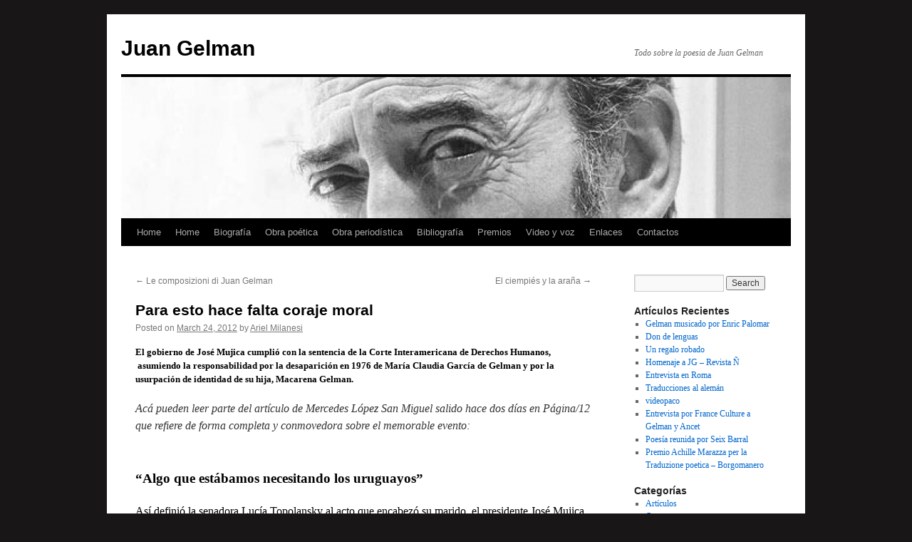

--- FILE ---
content_type: text/html; charset=UTF-8
request_url: https://www.juangelman.net/2012/03/24/para-esto-hace-falta-coraje-moral/
body_size: 15702
content:
<!DOCTYPE html>
<html dir="ltr" lang="en-US" prefix="og: https://ogp.me/ns#">
<head>
<meta charset="UTF-8" />

<link rel="profile" href="https://gmpg.org/xfn/11" />
<link rel="stylesheet" type="text/css" media="all" href="https://www.juangelman.net/wp-content/themes/twentyten/style.css?ver=20241112" />
<link rel="pingback" href="https://www.juangelman.net/xmlrpc.php">

		<!-- All in One SEO 4.9.3 - aioseo.com -->
		<title>Para esto hace falta coraje moral | Juan Gelman</title>
	<meta name="robots" content="max-image-preview:large" />
	<meta name="author" content="Ariel Milanesi"/>
	<link rel="canonical" href="https://www.juangelman.net/2012/03/24/para-esto-hace-falta-coraje-moral/" />
	<meta name="generator" content="All in One SEO (AIOSEO) 4.9.3" />
		<meta property="og:locale" content="en_US" />
		<meta property="og:site_name" content="Juan Gelman | Todo sobre la poesia de Juan Gelman" />
		<meta property="og:type" content="article" />
		<meta property="og:title" content="Para esto hace falta coraje moral | Juan Gelman" />
		<meta property="og:url" content="https://www.juangelman.net/2012/03/24/para-esto-hace-falta-coraje-moral/" />
		<meta property="article:published_time" content="2012-03-24T10:35:44+00:00" />
		<meta property="article:modified_time" content="2012-03-24T10:40:47+00:00" />
		<meta name="twitter:card" content="summary_large_image" />
		<meta name="twitter:title" content="Para esto hace falta coraje moral | Juan Gelman" />
		<script type="application/ld+json" class="aioseo-schema">
			{"@context":"https:\/\/schema.org","@graph":[{"@type":"Article","@id":"https:\/\/www.juangelman.net\/2012\/03\/24\/para-esto-hace-falta-coraje-moral\/#article","name":"Para esto hace falta coraje moral | Juan Gelman","headline":"Para esto hace falta coraje moral","author":{"@id":"https:\/\/www.juangelman.net\/author\/laura\/#author"},"publisher":{"@id":"https:\/\/www.juangelman.net\/#organization"},"image":{"@type":"ImageObject","url":"https:\/\/www.juangelman.net\/wp-content\/uploads\/gelman-juan-y-macarena-con-foto-mar\u00eda-claudia.jpg","@id":"https:\/\/www.juangelman.net\/2012\/03\/24\/para-esto-hace-falta-coraje-moral\/#articleImage","width":255,"height":198},"datePublished":"2012-03-24T07:35:44-03:00","dateModified":"2012-03-24T07:40:47-03:00","inLanguage":"en-US","commentCount":1,"mainEntityOfPage":{"@id":"https:\/\/www.juangelman.net\/2012\/03\/24\/para-esto-hace-falta-coraje-moral\/#webpage"},"isPartOf":{"@id":"https:\/\/www.juangelman.net\/2012\/03\/24\/para-esto-hace-falta-coraje-moral\/#webpage"},"articleSection":"Art\u00edculos, Justicia, Cono Sur, coraje moral, Corte Interamericana de Derechos Humanos, Derechos Humanos, desaparecidos, dictadura, dictaduras, Jos\u00e9 Mujica, Juan Gelman, Ley de Caducidad, Macarena Gelman, Marcelo Gelman, Mar\u00eda Claudia Garc\u00eda Iruretagoyena de Gelman, pagina\/12, paradojas hist\u00f3ricas, Plan Condor, SID, Uruguay"},{"@type":"BreadcrumbList","@id":"https:\/\/www.juangelman.net\/2012\/03\/24\/para-esto-hace-falta-coraje-moral\/#breadcrumblist","itemListElement":[{"@type":"ListItem","@id":"https:\/\/www.juangelman.net#listItem","position":1,"name":"Home","item":"https:\/\/www.juangelman.net","nextItem":{"@type":"ListItem","@id":"https:\/\/www.juangelman.net\/category\/articulos\/#listItem","name":"Art\u00edculos"}},{"@type":"ListItem","@id":"https:\/\/www.juangelman.net\/category\/articulos\/#listItem","position":2,"name":"Art\u00edculos","item":"https:\/\/www.juangelman.net\/category\/articulos\/","nextItem":{"@type":"ListItem","@id":"https:\/\/www.juangelman.net\/2012\/03\/24\/para-esto-hace-falta-coraje-moral\/#listItem","name":"Para esto hace falta coraje moral"},"previousItem":{"@type":"ListItem","@id":"https:\/\/www.juangelman.net#listItem","name":"Home"}},{"@type":"ListItem","@id":"https:\/\/www.juangelman.net\/2012\/03\/24\/para-esto-hace-falta-coraje-moral\/#listItem","position":3,"name":"Para esto hace falta coraje moral","previousItem":{"@type":"ListItem","@id":"https:\/\/www.juangelman.net\/category\/articulos\/#listItem","name":"Art\u00edculos"}}]},{"@type":"Organization","@id":"https:\/\/www.juangelman.net\/#organization","name":"Juan Gelman","description":"Todo sobre la poesia de Juan Gelman","url":"https:\/\/www.juangelman.net\/"},{"@type":"Person","@id":"https:\/\/www.juangelman.net\/author\/laura\/#author","url":"https:\/\/www.juangelman.net\/author\/laura\/","name":"Ariel Milanesi"},{"@type":"WebPage","@id":"https:\/\/www.juangelman.net\/2012\/03\/24\/para-esto-hace-falta-coraje-moral\/#webpage","url":"https:\/\/www.juangelman.net\/2012\/03\/24\/para-esto-hace-falta-coraje-moral\/","name":"Para esto hace falta coraje moral | Juan Gelman","inLanguage":"en-US","isPartOf":{"@id":"https:\/\/www.juangelman.net\/#website"},"breadcrumb":{"@id":"https:\/\/www.juangelman.net\/2012\/03\/24\/para-esto-hace-falta-coraje-moral\/#breadcrumblist"},"author":{"@id":"https:\/\/www.juangelman.net\/author\/laura\/#author"},"creator":{"@id":"https:\/\/www.juangelman.net\/author\/laura\/#author"},"datePublished":"2012-03-24T07:35:44-03:00","dateModified":"2012-03-24T07:40:47-03:00"},{"@type":"WebSite","@id":"https:\/\/www.juangelman.net\/#website","url":"https:\/\/www.juangelman.net\/","name":"Juan Gelman","description":"Todo sobre la poesia de Juan Gelman","inLanguage":"en-US","publisher":{"@id":"https:\/\/www.juangelman.net\/#organization"}}]}
		</script>
		<!-- All in One SEO -->

<link rel='dns-prefetch' href='//static.addtoany.com' />
<link rel='dns-prefetch' href='//stats.wp.com' />
<link rel='dns-prefetch' href='//v0.wordpress.com' />
<link rel='dns-prefetch' href='//widgets.wp.com' />
<link rel='dns-prefetch' href='//s0.wp.com' />
<link rel='dns-prefetch' href='//0.gravatar.com' />
<link rel='dns-prefetch' href='//1.gravatar.com' />
<link rel='dns-prefetch' href='//2.gravatar.com' />
<link rel="alternate" type="application/rss+xml" title="Juan Gelman &raquo; Feed" href="https://www.juangelman.net/feed/" />
<link rel="alternate" type="application/rss+xml" title="Juan Gelman &raquo; Comments Feed" href="https://www.juangelman.net/comments/feed/" />
<link rel="alternate" type="application/rss+xml" title="Juan Gelman &raquo; Para esto hace falta coraje moral Comments Feed" href="https://www.juangelman.net/2012/03/24/para-esto-hace-falta-coraje-moral/feed/" />
<script type="text/javascript">
/* <![CDATA[ */
window._wpemojiSettings = {"baseUrl":"https:\/\/s.w.org\/images\/core\/emoji\/14.0.0\/72x72\/","ext":".png","svgUrl":"https:\/\/s.w.org\/images\/core\/emoji\/14.0.0\/svg\/","svgExt":".svg","source":{"concatemoji":"https:\/\/www.juangelman.net\/wp-includes\/js\/wp-emoji-release.min.js?ver=6.4.7"}};
/*! This file is auto-generated */
!function(i,n){var o,s,e;function c(e){try{var t={supportTests:e,timestamp:(new Date).valueOf()};sessionStorage.setItem(o,JSON.stringify(t))}catch(e){}}function p(e,t,n){e.clearRect(0,0,e.canvas.width,e.canvas.height),e.fillText(t,0,0);var t=new Uint32Array(e.getImageData(0,0,e.canvas.width,e.canvas.height).data),r=(e.clearRect(0,0,e.canvas.width,e.canvas.height),e.fillText(n,0,0),new Uint32Array(e.getImageData(0,0,e.canvas.width,e.canvas.height).data));return t.every(function(e,t){return e===r[t]})}function u(e,t,n){switch(t){case"flag":return n(e,"\ud83c\udff3\ufe0f\u200d\u26a7\ufe0f","\ud83c\udff3\ufe0f\u200b\u26a7\ufe0f")?!1:!n(e,"\ud83c\uddfa\ud83c\uddf3","\ud83c\uddfa\u200b\ud83c\uddf3")&&!n(e,"\ud83c\udff4\udb40\udc67\udb40\udc62\udb40\udc65\udb40\udc6e\udb40\udc67\udb40\udc7f","\ud83c\udff4\u200b\udb40\udc67\u200b\udb40\udc62\u200b\udb40\udc65\u200b\udb40\udc6e\u200b\udb40\udc67\u200b\udb40\udc7f");case"emoji":return!n(e,"\ud83e\udef1\ud83c\udffb\u200d\ud83e\udef2\ud83c\udfff","\ud83e\udef1\ud83c\udffb\u200b\ud83e\udef2\ud83c\udfff")}return!1}function f(e,t,n){var r="undefined"!=typeof WorkerGlobalScope&&self instanceof WorkerGlobalScope?new OffscreenCanvas(300,150):i.createElement("canvas"),a=r.getContext("2d",{willReadFrequently:!0}),o=(a.textBaseline="top",a.font="600 32px Arial",{});return e.forEach(function(e){o[e]=t(a,e,n)}),o}function t(e){var t=i.createElement("script");t.src=e,t.defer=!0,i.head.appendChild(t)}"undefined"!=typeof Promise&&(o="wpEmojiSettingsSupports",s=["flag","emoji"],n.supports={everything:!0,everythingExceptFlag:!0},e=new Promise(function(e){i.addEventListener("DOMContentLoaded",e,{once:!0})}),new Promise(function(t){var n=function(){try{var e=JSON.parse(sessionStorage.getItem(o));if("object"==typeof e&&"number"==typeof e.timestamp&&(new Date).valueOf()<e.timestamp+604800&&"object"==typeof e.supportTests)return e.supportTests}catch(e){}return null}();if(!n){if("undefined"!=typeof Worker&&"undefined"!=typeof OffscreenCanvas&&"undefined"!=typeof URL&&URL.createObjectURL&&"undefined"!=typeof Blob)try{var e="postMessage("+f.toString()+"("+[JSON.stringify(s),u.toString(),p.toString()].join(",")+"));",r=new Blob([e],{type:"text/javascript"}),a=new Worker(URL.createObjectURL(r),{name:"wpTestEmojiSupports"});return void(a.onmessage=function(e){c(n=e.data),a.terminate(),t(n)})}catch(e){}c(n=f(s,u,p))}t(n)}).then(function(e){for(var t in e)n.supports[t]=e[t],n.supports.everything=n.supports.everything&&n.supports[t],"flag"!==t&&(n.supports.everythingExceptFlag=n.supports.everythingExceptFlag&&n.supports[t]);n.supports.everythingExceptFlag=n.supports.everythingExceptFlag&&!n.supports.flag,n.DOMReady=!1,n.readyCallback=function(){n.DOMReady=!0}}).then(function(){return e}).then(function(){var e;n.supports.everything||(n.readyCallback(),(e=n.source||{}).concatemoji?t(e.concatemoji):e.wpemoji&&e.twemoji&&(t(e.twemoji),t(e.wpemoji)))}))}((window,document),window._wpemojiSettings);
/* ]]> */
</script>
<style id='wp-emoji-styles-inline-css' type='text/css'>

	img.wp-smiley, img.emoji {
		display: inline !important;
		border: none !important;
		box-shadow: none !important;
		height: 1em !important;
		width: 1em !important;
		margin: 0 0.07em !important;
		vertical-align: -0.1em !important;
		background: none !important;
		padding: 0 !important;
	}
</style>
<link rel='stylesheet' id='wp-block-library-css' href='https://www.juangelman.net/wp-includes/css/dist/block-library/style.min.css?ver=6.4.7' type='text/css' media='all' />
<style id='wp-block-library-theme-inline-css' type='text/css'>
.wp-block-audio figcaption{color:#555;font-size:13px;text-align:center}.is-dark-theme .wp-block-audio figcaption{color:hsla(0,0%,100%,.65)}.wp-block-audio{margin:0 0 1em}.wp-block-code{border:1px solid #ccc;border-radius:4px;font-family:Menlo,Consolas,monaco,monospace;padding:.8em 1em}.wp-block-embed figcaption{color:#555;font-size:13px;text-align:center}.is-dark-theme .wp-block-embed figcaption{color:hsla(0,0%,100%,.65)}.wp-block-embed{margin:0 0 1em}.blocks-gallery-caption{color:#555;font-size:13px;text-align:center}.is-dark-theme .blocks-gallery-caption{color:hsla(0,0%,100%,.65)}.wp-block-image figcaption{color:#555;font-size:13px;text-align:center}.is-dark-theme .wp-block-image figcaption{color:hsla(0,0%,100%,.65)}.wp-block-image{margin:0 0 1em}.wp-block-pullquote{border-bottom:4px solid;border-top:4px solid;color:currentColor;margin-bottom:1.75em}.wp-block-pullquote cite,.wp-block-pullquote footer,.wp-block-pullquote__citation{color:currentColor;font-size:.8125em;font-style:normal;text-transform:uppercase}.wp-block-quote{border-left:.25em solid;margin:0 0 1.75em;padding-left:1em}.wp-block-quote cite,.wp-block-quote footer{color:currentColor;font-size:.8125em;font-style:normal;position:relative}.wp-block-quote.has-text-align-right{border-left:none;border-right:.25em solid;padding-left:0;padding-right:1em}.wp-block-quote.has-text-align-center{border:none;padding-left:0}.wp-block-quote.is-large,.wp-block-quote.is-style-large,.wp-block-quote.is-style-plain{border:none}.wp-block-search .wp-block-search__label{font-weight:700}.wp-block-search__button{border:1px solid #ccc;padding:.375em .625em}:where(.wp-block-group.has-background){padding:1.25em 2.375em}.wp-block-separator.has-css-opacity{opacity:.4}.wp-block-separator{border:none;border-bottom:2px solid;margin-left:auto;margin-right:auto}.wp-block-separator.has-alpha-channel-opacity{opacity:1}.wp-block-separator:not(.is-style-wide):not(.is-style-dots){width:100px}.wp-block-separator.has-background:not(.is-style-dots){border-bottom:none;height:1px}.wp-block-separator.has-background:not(.is-style-wide):not(.is-style-dots){height:2px}.wp-block-table{margin:0 0 1em}.wp-block-table td,.wp-block-table th{word-break:normal}.wp-block-table figcaption{color:#555;font-size:13px;text-align:center}.is-dark-theme .wp-block-table figcaption{color:hsla(0,0%,100%,.65)}.wp-block-video figcaption{color:#555;font-size:13px;text-align:center}.is-dark-theme .wp-block-video figcaption{color:hsla(0,0%,100%,.65)}.wp-block-video{margin:0 0 1em}.wp-block-template-part.has-background{margin-bottom:0;margin-top:0;padding:1.25em 2.375em}
</style>
<link rel='stylesheet' id='aioseo/css/src/vue/standalone/blocks/table-of-contents/global.scss-css' href='https://www.juangelman.net/wp-content/plugins/all-in-one-seo-pack/dist/Lite/assets/css/table-of-contents/global.e90f6d47.css?ver=4.9.3' type='text/css' media='all' />
<link rel='stylesheet' id='mediaelement-css' href='https://www.juangelman.net/wp-includes/js/mediaelement/mediaelementplayer-legacy.min.css?ver=4.2.17' type='text/css' media='all' />
<link rel='stylesheet' id='wp-mediaelement-css' href='https://www.juangelman.net/wp-includes/js/mediaelement/wp-mediaelement.min.css?ver=6.4.7' type='text/css' media='all' />
<style id='jetpack-sharing-buttons-style-inline-css' type='text/css'>
.jetpack-sharing-buttons__services-list{display:flex;flex-direction:row;flex-wrap:wrap;gap:0;list-style-type:none;margin:5px;padding:0}.jetpack-sharing-buttons__services-list.has-small-icon-size{font-size:12px}.jetpack-sharing-buttons__services-list.has-normal-icon-size{font-size:16px}.jetpack-sharing-buttons__services-list.has-large-icon-size{font-size:24px}.jetpack-sharing-buttons__services-list.has-huge-icon-size{font-size:36px}@media print{.jetpack-sharing-buttons__services-list{display:none!important}}.editor-styles-wrapper .wp-block-jetpack-sharing-buttons{gap:0;padding-inline-start:0}ul.jetpack-sharing-buttons__services-list.has-background{padding:1.25em 2.375em}
</style>
<style id='classic-theme-styles-inline-css' type='text/css'>
/*! This file is auto-generated */
.wp-block-button__link{color:#fff;background-color:#32373c;border-radius:9999px;box-shadow:none;text-decoration:none;padding:calc(.667em + 2px) calc(1.333em + 2px);font-size:1.125em}.wp-block-file__button{background:#32373c;color:#fff;text-decoration:none}
</style>
<style id='global-styles-inline-css' type='text/css'>
body{--wp--preset--color--black: #000;--wp--preset--color--cyan-bluish-gray: #abb8c3;--wp--preset--color--white: #fff;--wp--preset--color--pale-pink: #f78da7;--wp--preset--color--vivid-red: #cf2e2e;--wp--preset--color--luminous-vivid-orange: #ff6900;--wp--preset--color--luminous-vivid-amber: #fcb900;--wp--preset--color--light-green-cyan: #7bdcb5;--wp--preset--color--vivid-green-cyan: #00d084;--wp--preset--color--pale-cyan-blue: #8ed1fc;--wp--preset--color--vivid-cyan-blue: #0693e3;--wp--preset--color--vivid-purple: #9b51e0;--wp--preset--color--blue: #0066cc;--wp--preset--color--medium-gray: #666;--wp--preset--color--light-gray: #f1f1f1;--wp--preset--gradient--vivid-cyan-blue-to-vivid-purple: linear-gradient(135deg,rgba(6,147,227,1) 0%,rgb(155,81,224) 100%);--wp--preset--gradient--light-green-cyan-to-vivid-green-cyan: linear-gradient(135deg,rgb(122,220,180) 0%,rgb(0,208,130) 100%);--wp--preset--gradient--luminous-vivid-amber-to-luminous-vivid-orange: linear-gradient(135deg,rgba(252,185,0,1) 0%,rgba(255,105,0,1) 100%);--wp--preset--gradient--luminous-vivid-orange-to-vivid-red: linear-gradient(135deg,rgba(255,105,0,1) 0%,rgb(207,46,46) 100%);--wp--preset--gradient--very-light-gray-to-cyan-bluish-gray: linear-gradient(135deg,rgb(238,238,238) 0%,rgb(169,184,195) 100%);--wp--preset--gradient--cool-to-warm-spectrum: linear-gradient(135deg,rgb(74,234,220) 0%,rgb(151,120,209) 20%,rgb(207,42,186) 40%,rgb(238,44,130) 60%,rgb(251,105,98) 80%,rgb(254,248,76) 100%);--wp--preset--gradient--blush-light-purple: linear-gradient(135deg,rgb(255,206,236) 0%,rgb(152,150,240) 100%);--wp--preset--gradient--blush-bordeaux: linear-gradient(135deg,rgb(254,205,165) 0%,rgb(254,45,45) 50%,rgb(107,0,62) 100%);--wp--preset--gradient--luminous-dusk: linear-gradient(135deg,rgb(255,203,112) 0%,rgb(199,81,192) 50%,rgb(65,88,208) 100%);--wp--preset--gradient--pale-ocean: linear-gradient(135deg,rgb(255,245,203) 0%,rgb(182,227,212) 50%,rgb(51,167,181) 100%);--wp--preset--gradient--electric-grass: linear-gradient(135deg,rgb(202,248,128) 0%,rgb(113,206,126) 100%);--wp--preset--gradient--midnight: linear-gradient(135deg,rgb(2,3,129) 0%,rgb(40,116,252) 100%);--wp--preset--font-size--small: 13px;--wp--preset--font-size--medium: 20px;--wp--preset--font-size--large: 36px;--wp--preset--font-size--x-large: 42px;--wp--preset--spacing--20: 0.44rem;--wp--preset--spacing--30: 0.67rem;--wp--preset--spacing--40: 1rem;--wp--preset--spacing--50: 1.5rem;--wp--preset--spacing--60: 2.25rem;--wp--preset--spacing--70: 3.38rem;--wp--preset--spacing--80: 5.06rem;--wp--preset--shadow--natural: 6px 6px 9px rgba(0, 0, 0, 0.2);--wp--preset--shadow--deep: 12px 12px 50px rgba(0, 0, 0, 0.4);--wp--preset--shadow--sharp: 6px 6px 0px rgba(0, 0, 0, 0.2);--wp--preset--shadow--outlined: 6px 6px 0px -3px rgba(255, 255, 255, 1), 6px 6px rgba(0, 0, 0, 1);--wp--preset--shadow--crisp: 6px 6px 0px rgba(0, 0, 0, 1);}:where(.is-layout-flex){gap: 0.5em;}:where(.is-layout-grid){gap: 0.5em;}body .is-layout-flow > .alignleft{float: left;margin-inline-start: 0;margin-inline-end: 2em;}body .is-layout-flow > .alignright{float: right;margin-inline-start: 2em;margin-inline-end: 0;}body .is-layout-flow > .aligncenter{margin-left: auto !important;margin-right: auto !important;}body .is-layout-constrained > .alignleft{float: left;margin-inline-start: 0;margin-inline-end: 2em;}body .is-layout-constrained > .alignright{float: right;margin-inline-start: 2em;margin-inline-end: 0;}body .is-layout-constrained > .aligncenter{margin-left: auto !important;margin-right: auto !important;}body .is-layout-constrained > :where(:not(.alignleft):not(.alignright):not(.alignfull)){max-width: var(--wp--style--global--content-size);margin-left: auto !important;margin-right: auto !important;}body .is-layout-constrained > .alignwide{max-width: var(--wp--style--global--wide-size);}body .is-layout-flex{display: flex;}body .is-layout-flex{flex-wrap: wrap;align-items: center;}body .is-layout-flex > *{margin: 0;}body .is-layout-grid{display: grid;}body .is-layout-grid > *{margin: 0;}:where(.wp-block-columns.is-layout-flex){gap: 2em;}:where(.wp-block-columns.is-layout-grid){gap: 2em;}:where(.wp-block-post-template.is-layout-flex){gap: 1.25em;}:where(.wp-block-post-template.is-layout-grid){gap: 1.25em;}.has-black-color{color: var(--wp--preset--color--black) !important;}.has-cyan-bluish-gray-color{color: var(--wp--preset--color--cyan-bluish-gray) !important;}.has-white-color{color: var(--wp--preset--color--white) !important;}.has-pale-pink-color{color: var(--wp--preset--color--pale-pink) !important;}.has-vivid-red-color{color: var(--wp--preset--color--vivid-red) !important;}.has-luminous-vivid-orange-color{color: var(--wp--preset--color--luminous-vivid-orange) !important;}.has-luminous-vivid-amber-color{color: var(--wp--preset--color--luminous-vivid-amber) !important;}.has-light-green-cyan-color{color: var(--wp--preset--color--light-green-cyan) !important;}.has-vivid-green-cyan-color{color: var(--wp--preset--color--vivid-green-cyan) !important;}.has-pale-cyan-blue-color{color: var(--wp--preset--color--pale-cyan-blue) !important;}.has-vivid-cyan-blue-color{color: var(--wp--preset--color--vivid-cyan-blue) !important;}.has-vivid-purple-color{color: var(--wp--preset--color--vivid-purple) !important;}.has-black-background-color{background-color: var(--wp--preset--color--black) !important;}.has-cyan-bluish-gray-background-color{background-color: var(--wp--preset--color--cyan-bluish-gray) !important;}.has-white-background-color{background-color: var(--wp--preset--color--white) !important;}.has-pale-pink-background-color{background-color: var(--wp--preset--color--pale-pink) !important;}.has-vivid-red-background-color{background-color: var(--wp--preset--color--vivid-red) !important;}.has-luminous-vivid-orange-background-color{background-color: var(--wp--preset--color--luminous-vivid-orange) !important;}.has-luminous-vivid-amber-background-color{background-color: var(--wp--preset--color--luminous-vivid-amber) !important;}.has-light-green-cyan-background-color{background-color: var(--wp--preset--color--light-green-cyan) !important;}.has-vivid-green-cyan-background-color{background-color: var(--wp--preset--color--vivid-green-cyan) !important;}.has-pale-cyan-blue-background-color{background-color: var(--wp--preset--color--pale-cyan-blue) !important;}.has-vivid-cyan-blue-background-color{background-color: var(--wp--preset--color--vivid-cyan-blue) !important;}.has-vivid-purple-background-color{background-color: var(--wp--preset--color--vivid-purple) !important;}.has-black-border-color{border-color: var(--wp--preset--color--black) !important;}.has-cyan-bluish-gray-border-color{border-color: var(--wp--preset--color--cyan-bluish-gray) !important;}.has-white-border-color{border-color: var(--wp--preset--color--white) !important;}.has-pale-pink-border-color{border-color: var(--wp--preset--color--pale-pink) !important;}.has-vivid-red-border-color{border-color: var(--wp--preset--color--vivid-red) !important;}.has-luminous-vivid-orange-border-color{border-color: var(--wp--preset--color--luminous-vivid-orange) !important;}.has-luminous-vivid-amber-border-color{border-color: var(--wp--preset--color--luminous-vivid-amber) !important;}.has-light-green-cyan-border-color{border-color: var(--wp--preset--color--light-green-cyan) !important;}.has-vivid-green-cyan-border-color{border-color: var(--wp--preset--color--vivid-green-cyan) !important;}.has-pale-cyan-blue-border-color{border-color: var(--wp--preset--color--pale-cyan-blue) !important;}.has-vivid-cyan-blue-border-color{border-color: var(--wp--preset--color--vivid-cyan-blue) !important;}.has-vivid-purple-border-color{border-color: var(--wp--preset--color--vivid-purple) !important;}.has-vivid-cyan-blue-to-vivid-purple-gradient-background{background: var(--wp--preset--gradient--vivid-cyan-blue-to-vivid-purple) !important;}.has-light-green-cyan-to-vivid-green-cyan-gradient-background{background: var(--wp--preset--gradient--light-green-cyan-to-vivid-green-cyan) !important;}.has-luminous-vivid-amber-to-luminous-vivid-orange-gradient-background{background: var(--wp--preset--gradient--luminous-vivid-amber-to-luminous-vivid-orange) !important;}.has-luminous-vivid-orange-to-vivid-red-gradient-background{background: var(--wp--preset--gradient--luminous-vivid-orange-to-vivid-red) !important;}.has-very-light-gray-to-cyan-bluish-gray-gradient-background{background: var(--wp--preset--gradient--very-light-gray-to-cyan-bluish-gray) !important;}.has-cool-to-warm-spectrum-gradient-background{background: var(--wp--preset--gradient--cool-to-warm-spectrum) !important;}.has-blush-light-purple-gradient-background{background: var(--wp--preset--gradient--blush-light-purple) !important;}.has-blush-bordeaux-gradient-background{background: var(--wp--preset--gradient--blush-bordeaux) !important;}.has-luminous-dusk-gradient-background{background: var(--wp--preset--gradient--luminous-dusk) !important;}.has-pale-ocean-gradient-background{background: var(--wp--preset--gradient--pale-ocean) !important;}.has-electric-grass-gradient-background{background: var(--wp--preset--gradient--electric-grass) !important;}.has-midnight-gradient-background{background: var(--wp--preset--gradient--midnight) !important;}.has-small-font-size{font-size: var(--wp--preset--font-size--small) !important;}.has-medium-font-size{font-size: var(--wp--preset--font-size--medium) !important;}.has-large-font-size{font-size: var(--wp--preset--font-size--large) !important;}.has-x-large-font-size{font-size: var(--wp--preset--font-size--x-large) !important;}
.wp-block-navigation a:where(:not(.wp-element-button)){color: inherit;}
:where(.wp-block-post-template.is-layout-flex){gap: 1.25em;}:where(.wp-block-post-template.is-layout-grid){gap: 1.25em;}
:where(.wp-block-columns.is-layout-flex){gap: 2em;}:where(.wp-block-columns.is-layout-grid){gap: 2em;}
.wp-block-pullquote{font-size: 1.5em;line-height: 1.6;}
</style>
<link rel='stylesheet' id='twentyten-block-style-css' href='https://www.juangelman.net/wp-content/themes/twentyten/blocks.css?ver=20240703' type='text/css' media='all' />
<link rel='stylesheet' id='addtoany-css' href='https://www.juangelman.net/wp-content/plugins/add-to-any/addtoany.min.css?ver=1.16' type='text/css' media='all' />
<link rel='stylesheet' id='jetpack_css-css' href='https://www.juangelman.net/wp-content/plugins/jetpack/css/jetpack.css?ver=13.6' type='text/css' media='all' />
<script type="text/javascript" id="addtoany-core-js-before">
/* <![CDATA[ */
window.a2a_config=window.a2a_config||{};a2a_config.callbacks=[];a2a_config.overlays=[];a2a_config.templates={};
a2a_config.color_main = "0c95e4";a2a_config.color_border = "045e95";a2a_config.color_link_text = "333333";a2a_config.color_link_text_hover = "333333";a2a_config.color_arrow_hover = "fff";
/* ]]> */
</script>
<script type="text/javascript" defer src="https://static.addtoany.com/menu/page.js" id="addtoany-core-js"></script>
<script type="text/javascript" src="https://www.juangelman.net/wp-includes/js/jquery/jquery.min.js?ver=3.7.1" id="jquery-core-js"></script>
<script type="text/javascript" src="https://www.juangelman.net/wp-includes/js/jquery/jquery-migrate.min.js?ver=3.4.1" id="jquery-migrate-js"></script>
<script type="text/javascript" defer src="https://www.juangelman.net/wp-content/plugins/add-to-any/addtoany.min.js?ver=1.1" id="addtoany-jquery-js"></script>
<link rel="https://api.w.org/" href="https://www.juangelman.net/wp-json/" /><link rel="alternate" type="application/json" href="https://www.juangelman.net/wp-json/wp/v2/posts/3305" /><link rel="EditURI" type="application/rsd+xml" title="RSD" href="https://www.juangelman.net/xmlrpc.php?rsd" />
<meta name="generator" content="WordPress 6.4.7" />
<link rel='shortlink' href='https://wp.me/p1gO53-Rj' />
<link rel="alternate" type="application/json+oembed" href="https://www.juangelman.net/wp-json/oembed/1.0/embed?url=https%3A%2F%2Fwww.juangelman.net%2F2012%2F03%2F24%2Fpara-esto-hace-falta-coraje-moral%2F" />
<link rel="alternate" type="text/xml+oembed" href="https://www.juangelman.net/wp-json/oembed/1.0/embed?url=https%3A%2F%2Fwww.juangelman.net%2F2012%2F03%2F24%2Fpara-esto-hace-falta-coraje-moral%2F&#038;format=xml" />
	<style>img#wpstats{display:none}</style>
		<style type="text/css" id="custom-background-css">
body.custom-background { background-color: #181616; }
</style>
	
<script type='text/javascript' src='https://www.juangelman.net/wp-content/plugins/wp-spamshield/js/jscripts.php'></script> 
</head>

<body class="post-template-default single single-post postid-3305 single-format-standard custom-background">
<div id="wrapper" class="hfeed">
	<div id="header">
		<div id="masthead">
			<div id="branding" role="banner">
								<div id="site-title">
					<span>
						<a href="https://www.juangelman.net/" rel="home">Juan Gelman</a>
					</span>
				</div>
				<div id="site-description">Todo sobre la poesia de Juan Gelman</div>

				<img src="https://www.juangelman.net/wp-content/uploads/2011/10/cropped-gelman-pucho.jpg" width="940" height="198" alt="Juan Gelman" decoding="async" fetchpriority="high" />			</div><!-- #branding -->

			<div id="access" role="navigation">
								<div class="skip-link screen-reader-text"><a href="#content">Skip to content</a></div>
				<div class="menu-header"><ul id="menu-menu-1" class="menu"><li id="menu-item-3788" class="menu-item menu-item-type-post_type menu-item-object-page menu-item-home menu-item-3788"><a href="https://www.juangelman.net/">Home</a></li>
<li id="menu-item-3789" class="menu-item menu-item-type-post_type menu-item-object-page menu-item-home menu-item-3789"><a href="https://www.juangelman.net/">Home</a></li>
<li id="menu-item-3791" class="menu-item menu-item-type-post_type menu-item-object-page menu-item-has-children menu-item-3791"><a href="https://www.juangelman.net/biografia/">Biografía</a>
<ul class="sub-menu">
	<li id="menu-item-3792" class="menu-item menu-item-type-post_type menu-item-object-page menu-item-has-children menu-item-3792"><a href="https://www.juangelman.net/biografia/familia/">Familia</a>
	<ul class="sub-menu">
		<li id="menu-item-3793" class="menu-item menu-item-type-post_type menu-item-object-page menu-item-3793"><a href="https://www.juangelman.net/biografia/familia/marcelo-ariel-gelman/">Marcelo Ariel Gelman Schuberoff</a></li>
		<li id="menu-item-3794" class="menu-item menu-item-type-post_type menu-item-object-page menu-item-3794"><a href="https://www.juangelman.net/biografia/familia/maria-claudia-irureta-goyena/">María Claudia García Irureta-Goyena</a></li>
		<li id="menu-item-3795" class="menu-item menu-item-type-post_type menu-item-object-page menu-item-3795"><a href="https://www.juangelman.net/biografia/familia/maria-macarena-gelman-garcia/">María Macarena Gelman García</a></li>
	</ul>
</li>
	<li id="menu-item-3796" class="menu-item menu-item-type-post_type menu-item-object-page menu-item-has-children menu-item-3796"><a href="https://www.juangelman.net/biografia/companeros/">Compañeros</a>
	<ul class="sub-menu">
		<li id="menu-item-3797" class="menu-item menu-item-type-post_type menu-item-object-page menu-item-3797"><a href="https://www.juangelman.net/biografia/companeros/paco-urondo/">Paco Urondo</a></li>
		<li id="menu-item-3798" class="menu-item menu-item-type-post_type menu-item-object-page menu-item-3798"><a href="https://www.juangelman.net/biografia/companeros/haroldo-conti/">Haroldo Conti</a></li>
		<li id="menu-item-3799" class="menu-item menu-item-type-post_type menu-item-object-page menu-item-3799"><a href="https://www.juangelman.net/biografia/companeros/rodolfo-walsh/">Rodolfo Walsh</a></li>
		<li id="menu-item-3800" class="menu-item menu-item-type-post_type menu-item-object-page menu-item-3800"><a href="https://www.juangelman.net/biografia/companeros/miguel-angel-bustos/">Miguel Angel Bustos</a></li>
		<li id="menu-item-3808" class="menu-item menu-item-type-post_type menu-item-object-page menu-item-3808"><a href="https://www.juangelman.net/bibliografia/jose-luis-mangieri/">José Luis Mangieri</a></li>
	</ul>
</li>
</ul>
</li>
<li id="menu-item-3801" class="menu-item menu-item-type-post_type menu-item-object-page menu-item-has-children menu-item-3801"><a href="https://www.juangelman.net/obra-poetica/">Obra poética</a>
<ul class="sub-menu">
	<li id="menu-item-3802" class="menu-item menu-item-type-post_type menu-item-object-page menu-item-3802"><a href="https://www.juangelman.net/obra-poetica/exordio-utopia-y-revolucion/">Exordio: Utopía y Revolución (1956-1973)</a></li>
	<li id="menu-item-3803" class="menu-item menu-item-type-post_type menu-item-object-page menu-item-3803"><a href="https://www.juangelman.net/obra-poetica/exilio-interrupciones-y-memoria/">Exilio: interrupciones y memoria (1980-1994)</a></li>
	<li id="menu-item-3804" class="menu-item menu-item-type-post_type menu-item-object-page menu-item-3804"><a href="https://www.juangelman.net/obra-poetica/oficio-ardiente/">El oficio ardiente (1997-2014)</a></li>
</ul>
</li>
<li id="menu-item-3805" class="menu-item menu-item-type-post_type menu-item-object-page menu-item-3805"><a href="https://www.juangelman.net/obra-periodistica-2/">Obra periodística</a></li>
<li id="menu-item-3806" class="menu-item menu-item-type-post_type menu-item-object-page menu-item-has-children menu-item-3806"><a href="https://www.juangelman.net/bibliografia/">Bibliografía</a>
<ul class="sub-menu">
	<li id="menu-item-3807" class="menu-item menu-item-type-post_type menu-item-object-page menu-item-3807"><a href="https://www.juangelman.net/bibliografia/traducciones/">Traducciones</a></li>
	<li id="menu-item-3809" class="menu-item menu-item-type-post_type menu-item-object-page menu-item-3809"><a href="https://www.juangelman.net/critica-2/">Crítica</a></li>
</ul>
</li>
<li id="menu-item-3810" class="menu-item menu-item-type-post_type menu-item-object-page menu-item-has-children menu-item-3810"><a href="https://www.juangelman.net/premios/">Premios</a>
<ul class="sub-menu">
	<li id="menu-item-3811" class="menu-item menu-item-type-post_type menu-item-object-page menu-item-3811"><a href="https://www.juangelman.net/premios/discurso-premio-cervantes-2007/">Discurso Premio Cervantes 2007</a></li>
	<li id="menu-item-3812" class="menu-item menu-item-type-post_type menu-item-object-page menu-item-3812"><a href="https://www.juangelman.net/premios/discurso-premio-de-poesia-civil-de-vercelli-2006/">Discurso Premio de Poesía Civil de Vercelli 2006</a></li>
	<li id="menu-item-3813" class="menu-item menu-item-type-post_type menu-item-object-page menu-item-3813"><a href="https://www.juangelman.net/premios/discurso-premio-reina-sofia-de-poesia/">Discurso Premio Reina Sofía de Poesía 2005</a></li>
	<li id="menu-item-3814" class="menu-item menu-item-type-post_type menu-item-object-page menu-item-3814"><a href="https://www.juangelman.net/premios/discurso-premio-rodolfo-walsh-2001/">Discurso Premio Rodolfo Walsh 2001</a></li>
	<li id="menu-item-3815" class="menu-item menu-item-type-post_type menu-item-object-page menu-item-3815"><a href="https://www.juangelman.net/premios/premio-juan-rulfo-de-literatura-latinoamericana-y-del-caribe-2000/">Discurso Premio Juan Rulfo de Literatura Latinoamericana y del Caribe 2000</a></li>
	<li id="menu-item-3816" class="menu-item menu-item-type-post_type menu-item-object-page menu-item-3816"><a href="https://www.juangelman.net/premios/discurso-premio-nacional-de-poesia-1994-1997/">Discurso Premio Nacional de Poesia 1994-1997</a></li>
</ul>
</li>
<li id="menu-item-3817" class="menu-item menu-item-type-post_type menu-item-object-page menu-item-3817"><a href="https://www.juangelman.net/video-y-voz/">Video y voz</a></li>
<li id="menu-item-3818" class="menu-item menu-item-type-post_type menu-item-object-page menu-item-3818"><a href="https://www.juangelman.net/enlaces/">Enlaces</a></li>
<li id="menu-item-3819" class="menu-item menu-item-type-post_type menu-item-object-page menu-item-has-children menu-item-3819"><a href="https://www.juangelman.net/contactos/">Contactos</a>
<ul class="sub-menu">
	<li id="menu-item-3820" class="menu-item menu-item-type-post_type menu-item-object-page menu-item-privacy-policy menu-item-3820"><a rel="privacy-policy" href="https://www.juangelman.net/privacy-policy/">Privacy Policy</a></li>
</ul>
</li>
</ul></div>			</div><!-- #access -->
		</div><!-- #masthead -->
	</div><!-- #header -->

	<div id="main">

		<div id="container">
			<div id="content" role="main">

			

				<div id="nav-above" class="navigation">
					<div class="nav-previous"><a href="https://www.juangelman.net/2012/01/27/le-composizioni-di-juan-gelman/" rel="prev"><span class="meta-nav">&larr;</span> Le composizioni di Juan Gelman</a></div>
					<div class="nav-next"><a href="https://www.juangelman.net/2012/04/17/el-ciempies-la-arana/" rel="next">El ciempiés y la araña <span class="meta-nav">&rarr;</span></a></div>
				</div><!-- #nav-above -->

				<div id="post-3305" class="post-3305 post type-post status-publish format-standard hentry category-articulos category-justicia tag-cono-sur tag-coraje-moral tag-corte-interamericana-de-derechos-humanos tag-derechos-humanos tag-desaparecidos tag-dictadura tag-dictaduras tag-jose-mujica tag-juan-gelman tag-ley-de-caducidad tag-macarena-gelman tag-marcelo-gelman tag-maria-claudia-garcia-iruretagoyena-de-gelman tag-pagina12 tag-paradojas-historicas tag-plan-condor tag-sid tag-uruguay">
					<h1 class="entry-title">Para esto hace falta coraje moral</h1>

					<div class="entry-meta">
						<span class="meta-prep meta-prep-author">Posted on</span> <a href="https://www.juangelman.net/2012/03/24/para-esto-hace-falta-coraje-moral/" title="7:35 am" rel="bookmark"><span class="entry-date">March 24, 2012</span></a> <span class="meta-sep">by</span> <span class="author vcard"><a class="url fn n" href="https://www.juangelman.net/author/laura/" title="View all posts by Ariel Milanesi">Ariel Milanesi</a></span>					</div><!-- .entry-meta -->

					<div class="entry-content">
						<h5><strong>El gobierno de José Mujica cumplió con la sentencia de la Corte Interamericana de Derechos Humanos,  asumiendo la responsabilidad por la desaparición en 1976 de María Claudia García de Gelman y por la usurpación de identidad de su hija, Macarena Gelman.</strong></h5>
<address>Acá pueden leer parte del artículo de Mercedes López San Miguel salido hace dos días en Página/12 que refiere de forma completa y conmovedora sobre el memorable evento:</address>
<address> </address>
<address> </address>
<h3><strong>&#8220;Algo que estábamos necesitando los uruguayos”</strong></h3>
<h4>Así definió la senadora Lucía Topolansky al acto que encabezó su marido, el presidente José Mujica, en cumplimiento de la sentencia de la Corte Interamericana de Derechos Humanos en el caso Gelman, delante del gran poeta y su nieta recuperada.</h4>
<h4>Con gesto adusto y tono pausado, José Mujica leyó un texto memorable en la sala de la Asamblea General del Parlamento, ante las miradas vidriosas de Juan Gelman y de su nieta Macarena, que estaban sentados en un palco. “El Estado uruguayo reconoce la responsabilidad institucional por la desaparición forzada de María Claudia García Iruretagoyena de Gelman en 1976”, dijo como frase tan directa como esperada el mandatario que, vaya vueltas de la historia, fue él víctima del terrorismo de Estado.</h4>
<h4>El acto público lo encabezó Mujica enfundado en un traje oscuro sin corbata, acompañado a cada lado por el vicepresidente Danilo Astori y el presidente de la Corte Suprema, Daniel Gutiérrez. Mujica recordó que estaba allí en cumplimiento de la sentencia de la Corte Interamericana de Derechos Humanos en el caso Gelman. Por eso, el ex guerrillero tupamaro dijo que a partir del fallo se quitaron los obstáculos jurídicos que impedían la investigación y se adoptaron las medidas necesarias para impulsarla, lo cual no cesará hasta la ubicación definitiva de los restos de la nuera del poeta. Y es que hasta no hace tanto regía en el país la Ley de Caducidad, que impedía que se juzgue a los policías y militares acusados de violaciones a los derechos humanos. Desde octubre pasado, el Congreso con mayoría del gobernante Frente Amplio aprobó una ley que deja sin efecto la amnistía.</h4>
<h4>El presidente responsabilizó al Estado de su país por la desaparición de María Claudia y el secuestro y asesinato de su esposo, Marcelo Gelman, delitos cometidos en el marco del Plan Cóndor, la coordinación de las dictaduras del Cono Sur. Mujica, siempre ceñido al texto que les había mostrado a los dirigentes de la oposición, dijo que el Estado también es responsable de la supresión de la identidad de Macarena Gelman, desde su nacimiento hasta que se determinó su verdadera identidad, que sucedió recién en 2000.</h4>
<h4>&#8230;&#8230;&#8230;.</h4>
<h4>Con las últimas palabras del discurso, uno a uno los invitados se fueron poniendo de pie y se escuchó un aplauso cerrado que se fue prolongando con el entusiasmo y las miradas aprobatorias de familiares de las víctimas de la dictadura.</h4>
<h4>&#8230;&#8230;&#8230;&#8230;&#8230;.</h4>
<h4><a href="http://www.juangelman.net/2012/03/24/para-esto-hace-falta-coraje-moral/gelman-juan-y-macarena-con-foto-maria-claudia/" rel="attachment wp-att-3306"><img decoding="async" class="alignleft size-full wp-image-3306" title="Juan y  Macarena Gelman" src="http://www.juangelman.net/wp-content/uploads/gelman-juan-y-macarena-con-foto-maría-claudia.jpg" alt="" width="255" height="198" /></a>Macarena respondía a los periodistas expectantes de sus palabras. “Este es un día sumamente importante y que no marca ni un principio ni un fin de nada. Podemos empezar a construir algo mejor. Sentimos cumplidos los puntos simbólicos y reparadores de la sentencia, queda un camino por delante porque faltan muchas personas desaparecidas sin encontrar. Hay muchas madres que esperan encontrar a sus hijos e hijos que quieren encontrar a sus madres. Seguimos atentos a la disposición del Estado de que cumplirá la sentencia en su totalidad.”</h4>
<h4>A su lado, como estuvo durante todo el día, su abuelo Juan señaló una paradoja de este acontecimiento inédito en Uruguay: <strong>“Por esas paradojas históricas el presidente de la República, que fue víctima de la dictadura, tuvo que reconocer en el nombre del Estado la responsabilidad de sus victimarios. Para esto hace falta coraje moral”.</strong> El poeta dijo estar muy emocionado y que durante la mañana tuvo muy presente a su hijo Marcelo cuando leyó dos de sus poemas.</h4>
<p>En la ceremonia de la mañana, con motivo de la colocación de una placa en la antigua sede del Servicio de Información y Defensa (SID) en la calle Bulevar Artigas, Juan Gelman dijo que Marcelo empezó a escribir desde muy niño. A continuación, leyó un poema que escribió a los 17 años. “La oveja negra pasa en el campo negro/ sobre la nieve negra/ bajo la noche negra/ junto a la ciudad negra/donde lloro vestido de rojo.”</p>
<h5><em>&#8230;.. texto integral aqui:</em></h5>
<h5><em><a href="http://www.pagina12.com.ar/diario/elmundo/4-190180-2012-03-22.html">http://www.pagina12.com.ar/diario/elmundo/4-190180-2012-03-22.html</a> </em></h5>
<g:plusone href="https://www.juangelman.net/2012/03/24/para-esto-hace-falta-coraje-moral/" size="standard"     ></g:plusone><div class="addtoany_share_save_container addtoany_content addtoany_content_bottom"><div class="a2a_kit a2a_kit_size_32 addtoany_list" data-a2a-url="https://www.juangelman.net/2012/03/24/para-esto-hace-falta-coraje-moral/" data-a2a-title="Para esto hace falta coraje moral"><a class="a2a_dd addtoany_share_save addtoany_share" href="https://www.addtoany.com/share"><img src="https://static.addtoany.com/buttons/share_save_256_24.png" alt="Share"></a></div></div>											</div><!-- .entry-content -->

							<div id="entry-author-info">
						<div id="author-avatar">
														</div><!-- #author-avatar -->
							<div id="author-description">
							<h2>
							About Ariel Milanesi							</h2>
							Ariel Milanesi, nacido en 1965 en Bariloche, vive en la localidad de Capilla del Señor, (provincia de Bs. As.) y es ex-profesor de literatura, poeta y periodista argentino.
-
Este sitio, autorizado directamente por el mismo poeta en el 2011, está enteramente dedicado a Juan Gelman, su poesía y trayectoria artística. La redacción destaca la imposibilidad de conectar a los lectores, ya sea directa o indirectamente, con los herederos de Juan Gelman. Por lo tanto, mientras sea ese el propósito de sus mensajes, les aconsejamos dirigirse a las editoriales que publican su obra.

Por otra parte, quisiéramos destacar también que valoramos todas búsquedas, entrevistas, alertas de eventos, ensayos y artículos relacionados con la actividad de Juan Gelman, tratando de reunirlas aquí de forma bien ordenada y accesible al publico.

En el caso de que quisieran colaborar con nosotros publicando algo en este espacio web, les recomendamos que nos escriban por e-mail. Todo material recibido será evaluado por el comité editorial, el cual decidirá sobre su publicación y procederá a avisarles.

Les rogamos que nos envíen sólo material propio (o sobre el cual posean los derechos necesarios para la publicación en este sitio) y que agreguen una nota en la que se autorice la redacción de juangelman.net para su publicación. Este sitio no tiene ánimo de lucro y todo el material publicado se encuentra distribuido de forma gratuita.

Gracias a todos los que hacen posible la existencia de www.juangelman.net – Todo sobre la poesía de Juan Gelman
.
También para correcciones,  derechos autoriales (hacia editores y fotógrafos) y otras pendencias, escriban a: 
.
gelmaniana@juangelman.net							<div id="author-link">
								<a href="https://www.juangelman.net/author/laura/" rel="author">
									View all posts by Ariel Milanesi <span class="meta-nav">&rarr;</span>								</a>
							</div><!-- #author-link	-->
							</div><!-- #author-description -->
						</div><!-- #entry-author-info -->
	
						<div class="entry-utility">
							This entry was posted in <a href="https://www.juangelman.net/category/articulos/" rel="category tag">Artículos</a>, <a href="https://www.juangelman.net/category/justicia/" rel="category tag">Justicia</a> and tagged <a href="https://www.juangelman.net/tag/cono-sur/" rel="tag">Cono Sur</a>, <a href="https://www.juangelman.net/tag/coraje-moral/" rel="tag">coraje moral</a>, <a href="https://www.juangelman.net/tag/corte-interamericana-de-derechos-humanos/" rel="tag">Corte Interamericana de Derechos Humanos</a>, <a href="https://www.juangelman.net/tag/derechos-humanos/" rel="tag">Derechos Humanos</a>, <a href="https://www.juangelman.net/tag/desaparecidos/" rel="tag">desaparecidos</a>, <a href="https://www.juangelman.net/tag/dictadura/" rel="tag">dictadura</a>, <a href="https://www.juangelman.net/tag/dictaduras/" rel="tag">dictaduras</a>, <a href="https://www.juangelman.net/tag/jose-mujica/" rel="tag">José Mujica</a>, <a href="https://www.juangelman.net/tag/juan-gelman/" rel="tag">Juan Gelman</a>, <a href="https://www.juangelman.net/tag/ley-de-caducidad/" rel="tag">Ley de Caducidad</a>, <a href="https://www.juangelman.net/tag/macarena-gelman/" rel="tag">Macarena Gelman</a>, <a href="https://www.juangelman.net/tag/marcelo-gelman/" rel="tag">Marcelo Gelman</a>, <a href="https://www.juangelman.net/tag/maria-claudia-garcia-iruretagoyena-de-gelman/" rel="tag">María Claudia García Iruretagoyena de Gelman</a>, <a href="https://www.juangelman.net/tag/pagina12/" rel="tag">pagina/12</a>, <a href="https://www.juangelman.net/tag/paradojas-historicas/" rel="tag">paradojas históricas</a>, <a href="https://www.juangelman.net/tag/plan-condor/" rel="tag">Plan Condor</a>, <a href="https://www.juangelman.net/tag/sid/" rel="tag">SID</a>, <a href="https://www.juangelman.net/tag/uruguay/" rel="tag">Uruguay</a>. Bookmark the <a href="https://www.juangelman.net/2012/03/24/para-esto-hace-falta-coraje-moral/" title="Permalink to Para esto hace falta coraje moral" rel="bookmark">permalink</a>.													</div><!-- .entry-utility -->
					</div><!-- #post-3305 -->

					<div id="nav-below" class="navigation">
						<div class="nav-previous"><a href="https://www.juangelman.net/2012/01/27/le-composizioni-di-juan-gelman/" rel="prev"><span class="meta-nav">&larr;</span> Le composizioni di Juan Gelman</a></div>
						<div class="nav-next"><a href="https://www.juangelman.net/2012/04/17/el-ciempies-la-arana/" rel="next">El ciempiés y la araña <span class="meta-nav">&rarr;</span></a></div>
					</div><!-- #nav-below -->

					
			<div id="comments">


			<h3 id="comments-title">
			One Response to <em>Para esto hace falta coraje moral</em>			</h3>

	
			<ol class="commentlist">
						<li class="post pingback">
		<p>Pingback: <a href="http://maialoschblank.wordpress.com/2014/01/15/escribo-en-el-olvido-juan-gelman/" class="url" rel="ugc external nofollow">Escribo en el olvido, Juan Gelman | Errante</a></p>
				</li><!-- #comment-## -->
			</ol>

	
	

	<div id="respond" class="comment-respond">
		<h3 id="reply-title" class="comment-reply-title">Leave a Reply <small><a rel="nofollow" id="cancel-comment-reply-link" href="/2012/03/24/para-esto-hace-falta-coraje-moral/#respond" style="display:none;">Cancel reply</a></small></h3><form action="https://www.juangelman.net/wp-comments-post.php" method="post" id="commentform" class="comment-form"><p class="comment-notes"><span id="email-notes">Your email address will not be published.</span> <span class="required-field-message">Required fields are marked <span class="required">*</span></span></p><p class="comment-form-comment"><label for="comment">Comment <span class="required">*</span></label> <textarea id="comment" name="comment" cols="45" rows="8" maxlength="65525" required="required"></textarea></p><p class="comment-form-author"><label for="author">Name <span class="required">*</span></label> <input id="author" name="author" type="text" value="" size="30" maxlength="245" autocomplete="name" required="required" /></p>
<p class="comment-form-email"><label for="email">Email <span class="required">*</span></label> <input id="email" name="email" type="text" value="" size="30" maxlength="100" aria-describedby="email-notes" autocomplete="email" required="required" /></p>
<p class="comment-form-url"><label for="url">Website</label> <input id="url" name="url" type="text" value="" size="30" maxlength="200" autocomplete="url" /></p>
<p class="comment-form-cookies-consent"><input id="wp-comment-cookies-consent" name="wp-comment-cookies-consent" type="checkbox" value="yes" /> <label for="wp-comment-cookies-consent">Save my name, email, and website in this browser for the next time I comment.</label></p>
<p class="comment-subscription-form"><input type="checkbox" name="subscribe_comments" id="subscribe_comments" value="subscribe" style="width: auto; -moz-appearance: checkbox; -webkit-appearance: checkbox;" /> <label class="subscribe-label" id="subscribe-label" for="subscribe_comments">Notify me of follow-up comments by email.</label></p><p class="comment-subscription-form"><input type="checkbox" name="subscribe_blog" id="subscribe_blog" value="subscribe" style="width: auto; -moz-appearance: checkbox; -webkit-appearance: checkbox;" /> <label class="subscribe-label" id="subscribe-blog-label" for="subscribe_blog">Notify me of new posts by email.</label></p><p class="form-submit"><input name="submit" type="submit" id="submit" class="submit" value="Post Comment" /> <input type='hidden' name='comment_post_ID' value='3305' id='comment_post_ID' />
<input type='hidden' name='comment_parent' id='comment_parent' value='0' />
</p><p style="display: none;"><input type="hidden" id="akismet_comment_nonce" name="akismet_comment_nonce" value="3ac0969e94" /></p>
<noscript><input type="hidden" name="JS04X7" value="NS1" /></noscript>
<noscript><p><strong>Currently you have JavaScript disabled. In order to post comments, please make sure JavaScript and Cookies are enabled, and reload the page.</strong> <a href="http://enable-javascript.com/" rel="nofollow external" >Click here for instructions on how to enable JavaScript in your browser.</a></p></noscript>
<p style="display: none !important;" class="akismet-fields-container" data-prefix="ak_"><label>&#916;<textarea name="ak_hp_textarea" cols="45" rows="8" maxlength="100"></textarea></label><input type="hidden" id="ak_js_1" name="ak_js" value="161"/><script>document.getElementById( "ak_js_1" ).setAttribute( "value", ( new Date() ).getTime() );</script></p></form>	</div><!-- #respond -->
	
</div><!-- #comments -->

	
			</div><!-- #content -->
		</div><!-- #container -->


		<div id="primary" class="widget-area" role="complementary">
			<ul class="xoxo">

<li id="search-2" class="widget-container widget_search"><form role="search" method="get" id="searchform" class="searchform" action="https://www.juangelman.net/">
				<div>
					<label class="screen-reader-text" for="s">Search for:</label>
					<input type="text" value="" name="s" id="s" />
					<input type="submit" id="searchsubmit" value="Search" />
				</div>
			</form></li>
		<li id="recent-posts-2" class="widget-container widget_recent_entries">
		<h3 class="widget-title">Artículos Recientes</h3>
		<ul>
											<li>
					<a href="https://www.juangelman.net/2015/08/06/gelman-musicado-por-enric-palomar/">Gelman musicado por Enric Palomar</a>
									</li>
											<li>
					<a href="https://www.juangelman.net/2014/04/06/don-de-lenguas/">Don de lenguas</a>
									</li>
											<li>
					<a href="https://www.juangelman.net/2014/03/30/regalo-robado/">Un regalo robado</a>
									</li>
											<li>
					<a href="https://www.juangelman.net/2014/03/30/homenaje-jg-revista-n/">Homenaje a JG &#8211; Revista Ñ</a>
									</li>
											<li>
					<a href="https://www.juangelman.net/2014/03/29/entrevista-laura-branchini-radio-popolare-italia/">Entrevista en Roma</a>
									</li>
											<li>
					<a href="https://www.juangelman.net/2013/01/19/traducciones-al-aleman/">Traducciones al alemán</a>
									</li>
											<li>
					<a href="https://www.juangelman.net/2013/01/12/videopaco/">videopaco</a>
									</li>
											<li>
					<a href="https://www.juangelman.net/2013/01/12/intervista-ancet-gelman-franceculture/">Entrevista por France Culture a Gelman y Ancet</a>
									</li>
											<li>
					<a href="https://www.juangelman.net/2012/12/22/poesia-reunida-por-seix-barral/">Poesía reunida por Seix Barral</a>
									</li>
											<li>
					<a href="https://www.juangelman.net/2012/08/19/premio-achille-marazza-la-traduzione-poetica-borgomanero/">Premio Achille Marazza per la Traduzione poetica &#8211; Borgomanero</a>
									</li>
					</ul>

		</li><li id="categories-2" class="widget-container widget_categories"><h3 class="widget-title">Categorías</h3>
			<ul>
					<li class="cat-item cat-item-21"><a href="https://www.juangelman.net/category/articulos/">Artículos</a>
</li>
	<li class="cat-item cat-item-63"><a href="https://www.juangelman.net/category/cartas/">Cartas</a>
</li>
	<li class="cat-item cat-item-24"><a href="https://www.juangelman.net/category/ensayos/">Ensayos</a>
</li>
	<li class="cat-item cat-item-22"><a href="https://www.juangelman.net/category/entrevistas/">Entrevistas</a>
</li>
	<li class="cat-item cat-item-152"><a href="https://www.juangelman.net/category/festivales/">Festivales</a>
</li>
	<li class="cat-item cat-item-933"><a href="https://www.juangelman.net/category/homenajes/">homenajes</a>
</li>
	<li class="cat-item cat-item-73"><a href="https://www.juangelman.net/category/introducciones/">Introducciones</a>
</li>
	<li class="cat-item cat-item-570"><a href="https://www.juangelman.net/category/justicia/">Justicia</a>
</li>
	<li class="cat-item cat-item-370"><a href="https://www.juangelman.net/category/libros-de-gelman/">Libros de Gelman</a>
<ul class='children'>
	<li class="cat-item cat-item-26"><a href="https://www.juangelman.net/category/libros-de-gelman/carta-a-mi-madre/">Carta a mi madre</a>
</li>
	<li class="cat-item cat-item-688"><a href="https://www.juangelman.net/category/libros-de-gelman/dibaxu/">Dibaxu</a>
</li>
	<li class="cat-item cat-item-707"><a href="https://www.juangelman.net/category/libros-de-gelman/el-emperrado-corazon/">El emperrado corazón amora</a>
</li>
	<li class="cat-item cat-item-701"><a href="https://www.juangelman.net/category/libros-de-gelman/exilio-libros-de-gelman/">Exilio (Bajo la lluvia ajena, Notas al pie de una derrota)</a>
</li>
	<li class="cat-item cat-item-13"><a href="https://www.juangelman.net/category/libros-de-gelman/gotan/">Gotán</a>
</li>
	<li class="cat-item cat-item-27"><a href="https://www.juangelman.net/category/libros-de-gelman/incompletamente/">Incompletamente</a>
</li>
	<li class="cat-item cat-item-37"><a href="https://www.juangelman.net/category/libros-de-gelman/interrupciones-i/">Interrupciones I</a>
	<ul class='children'>
	<li class="cat-item cat-item-142"><a href="https://www.juangelman.net/category/libros-de-gelman/interrupciones-i/carta-abierta/">Carta abierta</a>
</li>
	</ul>
</li>
	<li class="cat-item cat-item-38"><a href="https://www.juangelman.net/category/libros-de-gelman/interrupciones-ii/">Interrupciones II</a>
	<ul class='children'>
	<li class="cat-item cat-item-785"><a href="https://www.juangelman.net/category/libros-de-gelman/interrupciones-ii/bajo-la-lluvia-ajena-libros-de-gelman/">bajo la lluvia ajena</a>
</li>
	<li class="cat-item cat-item-703"><a href="https://www.juangelman.net/category/libros-de-gelman/interrupciones-ii/composiciones-libros-de-gelman/">com/posiciones</a>
</li>
	<li class="cat-item cat-item-47"><a href="https://www.juangelman.net/category/libros-de-gelman/interrupciones-ii/hacia-el-sur/">Hacia el sur</a>
</li>
	</ul>
</li>
	<li class="cat-item cat-item-697"><a href="https://www.juangelman.net/category/libros-de-gelman/sidney-west/">Los poemas de Sidney West (Traducciones III)</a>
</li>
	<li class="cat-item cat-item-29"><a href="https://www.juangelman.net/category/libros-de-gelman/mundar/">Mundar</a>
</li>
	<li class="cat-item cat-item-754"><a href="https://www.juangelman.net/category/libros-de-gelman/otros-libros-de-gelman/">Otros libros de Gelman</a>
</li>
	<li class="cat-item cat-item-704"><a href="https://www.juangelman.net/category/libros-de-gelman/salarios/">Salarios del impío</a>
</li>
	<li class="cat-item cat-item-28"><a href="https://www.juangelman.net/category/libros-de-gelman/valer-la-pena/">Valer la pena</a>
</li>
</ul>
</li>
	<li class="cat-item cat-item-375"><a href="https://www.juangelman.net/category/libros-sobre-gelman/">Libros sobre Gelman</a>
</li>
	<li class="cat-item cat-item-31"><a href="https://www.juangelman.net/category/palabras-de-gelman/">Palabras de Gelman</a>
</li>
	<li class="cat-item cat-item-249"><a href="https://www.juangelman.net/category/periodismo/">Periodismo</a>
</li>
	<li class="cat-item cat-item-135"><a href="https://www.juangelman.net/category/personajes/">Persona(je)s</a>
</li>
	<li class="cat-item cat-item-58"><a href="https://www.juangelman.net/category/poemas-2/">Poemas</a>
</li>
	<li class="cat-item cat-item-62"><a href="https://www.juangelman.net/category/premios/">Premios</a>
</li>
	<li class="cat-item cat-item-845"><a href="https://www.juangelman.net/category/recensiones/">Recensiones</a>
</li>
	<li class="cat-item cat-item-81"><a href="https://www.juangelman.net/category/traducciones-2/">Traducciones</a>
<ul class='children'>
	<li class="cat-item cat-item-916"><a href="https://www.juangelman.net/category/traducciones-2/traducciones-al-aleman/">Traducciones al alemán</a>
</li>
	<li class="cat-item cat-item-710"><a href="https://www.juangelman.net/category/traducciones-2/trad-frances/">Traducciones al francés</a>
</li>
	<li class="cat-item cat-item-708"><a href="https://www.juangelman.net/category/traducciones-2/trad-ingles/">Traducciones al inglés</a>
</li>
	<li class="cat-item cat-item-709"><a href="https://www.juangelman.net/category/traducciones-2/trad-italiano/">Traducciones al italiano</a>
</li>
	<li class="cat-item cat-item-711"><a href="https://www.juangelman.net/category/traducciones-2/trad-portugues/">Traducciones al portugués</a>
</li>
</ul>
</li>
	<li class="cat-item cat-item-1"><a href="https://www.juangelman.net/category/uncategorized/">Uncategorized</a>
</li>
	<li class="cat-item cat-item-7"><a href="https://www.juangelman.net/category/video/">Video</a>
</li>
			</ul>

			</li>			</ul>
		</div><!-- #primary .widget-area -->


		<div id="secondary" class="widget-area" role="complementary">
			<ul class="xoxo">
				<li id="rss-3" class="widget-container widget_rss"><h3 class="widget-title"><a class="rsswidget rss-widget-feed" href="http://www.juangelman.net/feed/"><img class="rss-widget-icon" style="border:0" width="14" height="14" src="https://www.juangelman.net/wp-includes/images/rss.png" alt="RSS" loading="lazy" /></a> <a class="rsswidget rss-widget-title" href="http://www.juangelman.net/">Juan Gelman</a></h3><ul><li><a class='rsswidget' href='http://www.juangelman.net/2015/08/06/gelman-musicado-por-enric-palomar/'>Gelman musicado por Enric Palomar</a></li></ul></li>			</ul>
		</div><!-- #secondary .widget-area -->

	</div><!-- #main -->

	<div id="footer" role="contentinfo">
		<div id="colophon">



			<div id="site-info">
				<a href="https://www.juangelman.net/" rel="home">
					Juan Gelman				</a>
				<span role="separator" aria-hidden="true"></span><a class="privacy-policy-link" href="https://www.juangelman.net/privacy-policy/" rel="privacy-policy">Privacy Policy</a>			</div><!-- #site-info -->

			<div id="site-generator">
								<a href="https://wordpress.org/" class="imprint" title="Semantic Personal Publishing Platform">
					Proudly powered by WordPress.				</a>
			</div><!-- #site-generator -->

		</div><!-- #colophon -->
	</div><!-- #footer -->

</div><!-- #wrapper -->


<script type='text/javascript'>
/* <![CDATA[ */
r3f5x9JS=escape(document['referrer']);
hf4N='9091b0fc74c71d3a02941387cd3219ac';
hf4V='c113b00848bc597727def89a724dea52';
cm4S="form[action='https://www.juangelman.net/wp-comments-post.php']";
jQuery(document).ready(function($){var e="#commentform, .comment-respond form, .comment-form, "+cm4S+", #lostpasswordform, #registerform, #loginform, #login_form, #wpss_contact_form";$(e).submit(function(){$("<input>").attr("type","hidden").attr("name","r3f5x9JS").attr("value",r3f5x9JS).appendTo(e);$("<input>").attr("type","hidden").attr("name",hf4N).attr("value",hf4V).appendTo(e);return true;});$("#comment").attr({minlength:"15",maxlength:"15360"})});
/* ]]> */
</script> 
<script type="text/javascript" src="https://www.juangelman.net/wp-includes/js/comment-reply.min.js?ver=6.4.7" id="comment-reply-js" async="async" data-wp-strategy="async"></script>
<script type="text/javascript" src="https://www.juangelman.net/wp-content/plugins/wp-spamshield/js/jscripts-ftr-min.js" id="wpss-jscripts-ftr-js"></script>
<script type="text/javascript" src="https://stats.wp.com/e-202605.js" id="jetpack-stats-js" data-wp-strategy="defer"></script>
<script type="text/javascript" id="jetpack-stats-js-after">
/* <![CDATA[ */
_stq = window._stq || [];
_stq.push([ "view", JSON.parse("{\"v\":\"ext\",\"blog\":\"18782097\",\"post\":\"3305\",\"tz\":\"-3\",\"srv\":\"www.juangelman.net\",\"j\":\"1:13.6\"}") ]);
_stq.push([ "clickTrackerInit", "18782097", "3305" ]);
/* ]]> */
</script>
<script defer type="text/javascript" src="https://www.juangelman.net/wp-content/plugins/akismet/_inc/akismet-frontend.js?ver=1762991492" id="akismet-frontend-js"></script>
<script type="text/javascript" src="https://apis.google.com/js/plusone.js">window.___gcfg = { lang:'es-419' };</script></body>
</html>


--- FILE ---
content_type: text/html; charset=utf-8
request_url: https://accounts.google.com/o/oauth2/postmessageRelay?parent=https%3A%2F%2Fwww.juangelman.net&jsh=m%3B%2F_%2Fscs%2Fabc-static%2F_%2Fjs%2Fk%3Dgapi.lb.en.2kN9-TZiXrM.O%2Fd%3D1%2Frs%3DAHpOoo_B4hu0FeWRuWHfxnZ3V0WubwN7Qw%2Fm%3D__features__
body_size: 161
content:
<!DOCTYPE html><html><head><title></title><meta http-equiv="content-type" content="text/html; charset=utf-8"><meta http-equiv="X-UA-Compatible" content="IE=edge"><meta name="viewport" content="width=device-width, initial-scale=1, minimum-scale=1, maximum-scale=1, user-scalable=0"><script src='https://ssl.gstatic.com/accounts/o/2580342461-postmessagerelay.js' nonce="W5a1MG8Rxsu3pnSjVWhCSg"></script></head><body><script type="text/javascript" src="https://apis.google.com/js/rpc:shindig_random.js?onload=init" nonce="W5a1MG8Rxsu3pnSjVWhCSg"></script></body></html>

--- FILE ---
content_type: application/javascript; charset=UTF-8
request_url: https://www.juangelman.net/wp-content/plugins/wp-spamshield/js/jscripts.php
body_size: 571
content:
function wpss_set_ckh(n,v,e,p,d,s){var t=new Date;t.setTime(t.getTime());if(e){e=e*1e3}var u=new Date(t.getTime()+e);document.cookie=n+'='+escape(v)+(e?';expires='+u.toGMTString()+';max-age='+e/1e3+';':'')+(p?';path='+p:'')+(d?';domain='+d:'')+(s?';secure':'')}function wpss_init_ckh(){wpss_set_ckh('edfca206c9579a5050ca3bbd0767c71a','fb3e64f7cb40b356757e7c974acd1d9e','14400','/','www.juangelman.net','secure');wpss_set_ckh('SJECT2601','CKON2601','3600','/','www.juangelman.net','secure');}wpss_init_ckh();jQuery(document).ready(function($){var h="form[method='post']";$(h).submit(function(){$('<input>').attr('type','hidden').attr('name','cca6ec429acc7454512a57ecb2f7f222').attr('value','f837fd5f5a8bdcb975f162ad170386fd').appendTo(h);return true;})});
// Generated in: 0.000488 seconds
